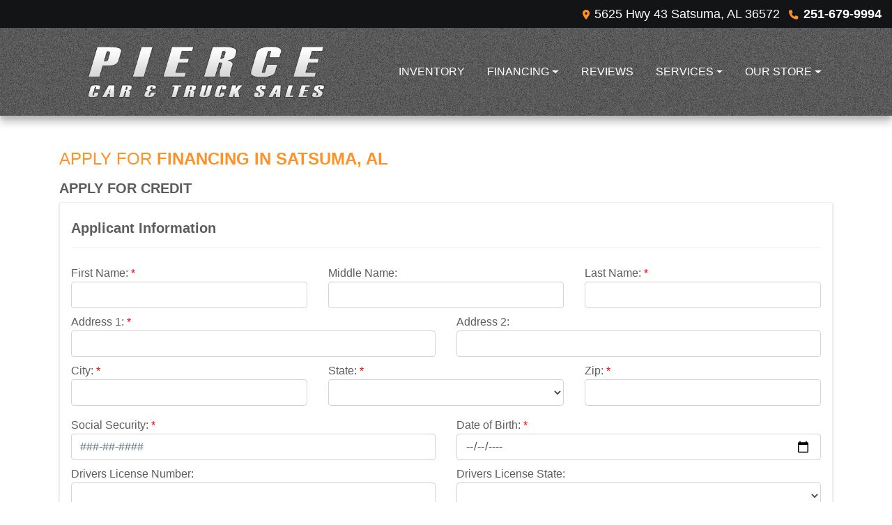

--- FILE ---
content_type: text/plain
request_url: https://www.google-analytics.com/j/collect?v=1&_v=j102&a=416182756&t=pageview&_s=1&dl=https%3A%2F%2Fpiercecartrucksales.com%2Fcreditapp%3Fdealer%3D4971%26id%3D19008956&ul=en-us%40posix&dt=Apply%20for%20an%20Auto%20Loan%20at%20Pierce%20Car%20%26%20Truck%20Sales%20Inc.%2C%20Satsuma%2C%20AL%2C%20251-679-9994&sr=1280x720&vp=1280x720&_u=AACAAEABAAAAACAAI~&jid=&gjid=&cid=932424518.1769153442&tid=UA-32023551-1&_gid=2033182804.1769153442&_slc=1&z=972284788
body_size: -839
content:
2,cG-RT2F2JM01Z

--- FILE ---
content_type: text/plain
request_url: https://www.google-analytics.com/j/collect?v=1&_v=j102&a=1081749533&t=pageview&_s=1&dl=https%3A%2F%2Fpiercecartrucksales.com%2Fcreditapp%3Fdealer%3D4971%26id%3D19008956&ul=en-us%40posix&dt=Apply%20for%20an%20Auto%20Loan%20at%20Pierce%20Car%20%26%20Truck%20Sales%20Inc.%2C%20Satsuma%2C%20AL%2C%20251-679-9994&sr=1280x720&vp=1280x720&_u=IEBAAEABAAAAACAAI~&jid=792970553&gjid=2014097453&cid=932424518.1769153442&tid=UA-32023551-1&_gid=2033182804.1769153442&_r=1&_slc=1&z=1593897551
body_size: -453
content:
2,cG-RT2F2JM01Z